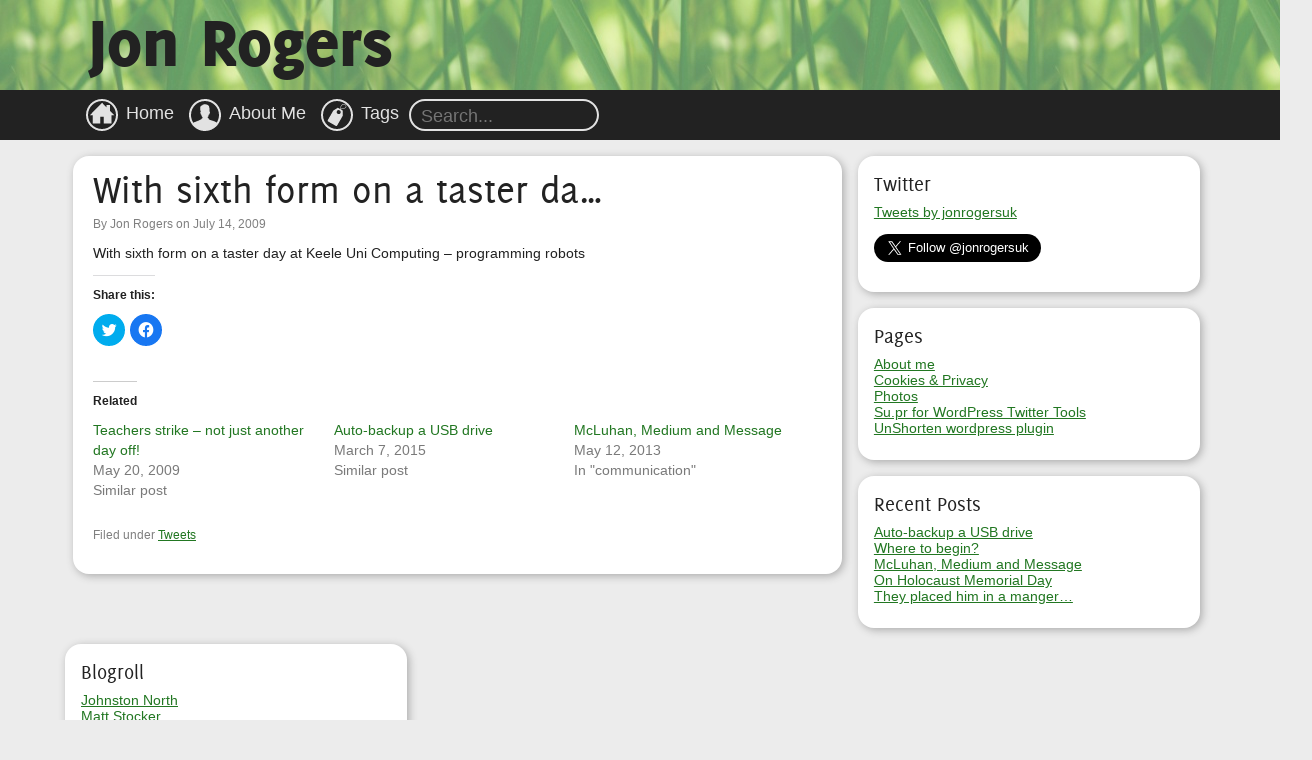

--- FILE ---
content_type: text/html; charset=UTF-8
request_url: http://www.jonrogers.co.uk/2009/07/with-sixth-form-on-a-taster-da/
body_size: 7684
content:
 
<!DOCTYPE html PUBLIC "-//W3C//DTD XHTML 1.0 Transitional//EN" "http://www.w3.org/TR/xhtml1/DTD/xhtml1-transitional.dtd"><html
xmlns="http://www.w3.org/1999/xhtml"><head> <script type='text/javascript' src='http://www.jonrogers.co.uk/wp-content/plugins/wp-minify/min/?f=wp-includes/js/jquery/jquery.min.js,wp-includes/js/jquery/jquery-migrate.min.js,wp-content/plugins/footnotes-for-wordpress/footnote-voodoo.js,wp-content/plugins/jetpack/_inc/build/related-posts/related-posts.min.js,wp-content/plugins/fd-footnotes/fdfootnotes.js,wp-content/plugins/wp-google-analytics/wp-google-analytics.js,wp-content/plugins/jetpack/modules/contact-form/js/form-styles.js,wp-content/plugins/jetpack/_inc/build/photon/photon.min.js,wp-content/plugins/disqus-comment-system/public/js/comment_count.js,wp-content/plugins/disqus-comment-system/public/js/comment_embed.js,wp-content/plugins/jetpack/_inc/build/sharedaddy/sharing.min.js&amp;m=1728921654'></script> <meta
http-equiv="Content-Type" content="text/html; charset=UTF-8" /><title>Jon Rogers  &raquo; With sixth form on a taster da&#8230;</title><link
rel="stylesheet" href="http://www.jonrogers.co.uk/wp-content/themes/GreenGreenGrass/style.css" type="text/css"><link
rel="stylesheet" href="http://www.jonrogers.co.uk/wp-content/themes/GreenGreenGrass/font/stylesheet.css" type="text/css" charset="utf-8"><link
rel="alternate" type="application/rss+xml" title="RSS 2.0" href="http://www.jonrogers.co.uk/feed/" /><link
rel="alternate" type="text/xml" title="RSS .92" href="http://www.jonrogers.co.uk/feed/rss/" /><link
rel='archives' title='March 2015' href='http://www.jonrogers.co.uk/2015/03/' /><link
rel='archives' title='May 2013' href='http://www.jonrogers.co.uk/2013/05/' /><link
rel='archives' title='January 2013' href='http://www.jonrogers.co.uk/2013/01/' /><link
rel='archives' title='December 2012' href='http://www.jonrogers.co.uk/2012/12/' /><link
rel='archives' title='November 2012' href='http://www.jonrogers.co.uk/2012/11/' /><link
rel='archives' title='October 2012' href='http://www.jonrogers.co.uk/2012/10/' /><link
rel='archives' title='September 2012' href='http://www.jonrogers.co.uk/2012/09/' /><link
rel='archives' title='July 2012' href='http://www.jonrogers.co.uk/2012/07/' /><link
rel='archives' title='June 2012' href='http://www.jonrogers.co.uk/2012/06/' /><link
rel='archives' title='May 2012' href='http://www.jonrogers.co.uk/2012/05/' /><link
rel='archives' title='April 2012' href='http://www.jonrogers.co.uk/2012/04/' /><link
rel='archives' title='March 2012' href='http://www.jonrogers.co.uk/2012/03/' /><link
rel='archives' title='February 2012' href='http://www.jonrogers.co.uk/2012/02/' /><link
rel='archives' title='January 2012' href='http://www.jonrogers.co.uk/2012/01/' /><link
rel='archives' title='December 2011' href='http://www.jonrogers.co.uk/2011/12/' /><link
rel='archives' title='November 2011' href='http://www.jonrogers.co.uk/2011/11/' /><link
rel='archives' title='October 2011' href='http://www.jonrogers.co.uk/2011/10/' /><link
rel='archives' title='September 2011' href='http://www.jonrogers.co.uk/2011/09/' /><link
rel='archives' title='August 2011' href='http://www.jonrogers.co.uk/2011/08/' /><link
rel='archives' title='July 2011' href='http://www.jonrogers.co.uk/2011/07/' /><link
rel='archives' title='June 2011' href='http://www.jonrogers.co.uk/2011/06/' /><link
rel='archives' title='May 2011' href='http://www.jonrogers.co.uk/2011/05/' /><link
rel='archives' title='April 2011' href='http://www.jonrogers.co.uk/2011/04/' /><link
rel='archives' title='March 2011' href='http://www.jonrogers.co.uk/2011/03/' /><link
rel='archives' title='February 2011' href='http://www.jonrogers.co.uk/2011/02/' /><link
rel='archives' title='January 2011' href='http://www.jonrogers.co.uk/2011/01/' /><link
rel='archives' title='December 2010' href='http://www.jonrogers.co.uk/2010/12/' /><link
rel='archives' title='November 2010' href='http://www.jonrogers.co.uk/2010/11/' /><link
rel='archives' title='October 2010' href='http://www.jonrogers.co.uk/2010/10/' /><link
rel='archives' title='September 2010' href='http://www.jonrogers.co.uk/2010/09/' /><link
rel='archives' title='August 2010' href='http://www.jonrogers.co.uk/2010/08/' /><link
rel='archives' title='July 2010' href='http://www.jonrogers.co.uk/2010/07/' /><link
rel='archives' title='June 2010' href='http://www.jonrogers.co.uk/2010/06/' /><link
rel='archives' title='May 2010' href='http://www.jonrogers.co.uk/2010/05/' /><link
rel='archives' title='April 2010' href='http://www.jonrogers.co.uk/2010/04/' /><link
rel='archives' title='March 2010' href='http://www.jonrogers.co.uk/2010/03/' /><link
rel='archives' title='February 2010' href='http://www.jonrogers.co.uk/2010/02/' /><link
rel='archives' title='January 2010' href='http://www.jonrogers.co.uk/2010/01/' /><link
rel='archives' title='December 2009' href='http://www.jonrogers.co.uk/2009/12/' /><link
rel='archives' title='November 2009' href='http://www.jonrogers.co.uk/2009/11/' /><link
rel='archives' title='October 2009' href='http://www.jonrogers.co.uk/2009/10/' /><link
rel='archives' title='September 2009' href='http://www.jonrogers.co.uk/2009/09/' /><link
rel='archives' title='August 2009' href='http://www.jonrogers.co.uk/2009/08/' /><link
rel='archives' title='July 2009' href='http://www.jonrogers.co.uk/2009/07/' /><link
rel='archives' title='June 2009' href='http://www.jonrogers.co.uk/2009/06/' /><link
rel='archives' title='May 2009' href='http://www.jonrogers.co.uk/2009/05/' /><link
rel='archives' title='April 2009' href='http://www.jonrogers.co.uk/2009/04/' /><link
rel='archives' title='March 2009' href='http://www.jonrogers.co.uk/2009/03/' /><meta
name='robots' content='max-image-preview:large' /><link
rel='dns-prefetch' href='//secure.gravatar.com' /><link
rel='dns-prefetch' href='//v0.wordpress.com' /><link
rel='dns-prefetch' href='//i0.wp.com' /><link
rel="alternate" type="application/rss+xml" title="Jon Rogers &raquo; With sixth form on a taster da&#8230; Comments Feed" href="http://www.jonrogers.co.uk/2009/07/with-sixth-form-on-a-taster-da/feed/" /><link
rel="alternate" title="oEmbed (JSON)" type="application/json+oembed" href="http://www.jonrogers.co.uk/wp-json/oembed/1.0/embed?url=http%3A%2F%2Fwww.jonrogers.co.uk%2F2009%2F07%2Fwith-sixth-form-on-a-taster-da%2F" /><link
rel="alternate" title="oEmbed (XML)" type="text/xml+oembed" href="http://www.jonrogers.co.uk/wp-json/oembed/1.0/embed?url=http%3A%2F%2Fwww.jonrogers.co.uk%2F2009%2F07%2Fwith-sixth-form-on-a-taster-da%2F&#038;format=xml" /><style id='wp-img-auto-sizes-contain-inline-css' type='text/css'>img:is([sizes=auto i],[sizes^="auto," i]){contain-intrinsic-size:3000px 1500px}
/*# sourceURL=wp-img-auto-sizes-contain-inline-css */</style><link
rel='stylesheet' id='footnote-voodoo-css' href='http://www.jonrogers.co.uk/wp-content/plugins/footnotes-for-wordpress/footnote-voodoo.css?ver=2016.1230' type='text/css' media='all' /><style id='wp-emoji-styles-inline-css' type='text/css'>img.wp-smiley, img.emoji {
		display: inline !important;
		border: none !important;
		box-shadow: none !important;
		height: 1em !important;
		width: 1em !important;
		margin: 0 0.07em !important;
		vertical-align: -0.1em !important;
		background: none !important;
		padding: 0 !important;
	}
/*# sourceURL=wp-emoji-styles-inline-css */</style><link
rel='stylesheet' id='wp-block-library-css' href='http://www.jonrogers.co.uk/wp-includes/css/dist/block-library/style.min.css?ver=6.9' type='text/css' media='all' /><style id='wp-block-library-inline-css' type='text/css'>.has-text-align-justify{text-align:justify;}
/*# sourceURL=wp-block-library-inline-css */</style><style id='classic-theme-styles-inline-css' type='text/css'>/*! This file is auto-generated */
.wp-block-button__link{color:#fff;background-color:#32373c;border-radius:9999px;box-shadow:none;text-decoration:none;padding:calc(.667em + 2px) calc(1.333em + 2px);font-size:1.125em}.wp-block-file__button{background:#32373c;color:#fff;text-decoration:none}
/*# sourceURL=/wp-includes/css/classic-themes.min.css */</style><link
rel='stylesheet' id='social-logos-css' href='http://www.jonrogers.co.uk/wp-content/plugins/jetpack/_inc/social-logos/social-logos.min.css?ver=11.8.6' type='text/css' media='all' /><link
rel='stylesheet' id='jetpack_css-css' href='http://www.jonrogers.co.uk/wp-content/plugins/jetpack/css/jetpack.css?ver=11.8.6' type='text/css' media='all' /> <script type="text/javascript" id="jetpack_related-posts-js-extra">/*  */
var related_posts_js_options = {"post_heading":"h4"};
//# sourceURL=jetpack_related-posts-js-extra
/*  */</script> <link
rel="https://api.w.org/" href="http://www.jonrogers.co.uk/wp-json/" /><link
rel="alternate" title="JSON" type="application/json" href="http://www.jonrogers.co.uk/wp-json/wp/v2/posts/107" /><link
rel="EditURI" type="application/rsd+xml" title="RSD" href="http://www.jonrogers.co.uk/xmlrpc.php?rsd" /><meta
name="generator" content="WordPress 6.9" /><link
rel="canonical" href="http://www.jonrogers.co.uk/2009/07/with-sixth-form-on-a-taster-da/" /><link
rel='shortlink' href='https://wp.me/p5H5sW-1J' /><style type="text/css">.footnote-indicator:before {
		content: url(http://www.jonrogers.co.uk/wp-content/plugins/footnotes-for-wordpress/footnoted.png);
		width: 10px;
		height: 10px;
	}
	ol.footnotes li {
		background: #eeeeee url(http://www.jonrogers.co.uk/wp-content/plugins/footnotes-for-wordpress/note.png) 0px 0px repeat-x;
	}</style> <script type="text/javascript">// Globals
	var tipUpUrl = 'url(http://www.jonrogers.co.uk/wp-content/plugins/footnotes-for-wordpress/tip.png)';
	var tipDownUrl = 'url(http://www.jonrogers.co.uk/wp-content/plugins/footnotes-for-wordpress/tip-down.png)';</script> <script>!function(d,s,id){var js,fjs=d.getElementsByTagName(s)[0];if(!d.getElementById(id)){js=d.createElement(s);js.id=id;js.src="//platform.twitter.com/widgets.js";fjs.parentNode.insertBefore(js,fjs);}}(document,"script","twitter-wjs");twitterWidgets.onload = _ga.trackTwitter;</script> <style>img#wpstats{display:none}</style><link
type="text/css" rel="stylesheet" href="http://www.jonrogers.co.uk/wp-content/plugins/about-me/stylesheet.css" /><meta
property="og:type" content="article" /><meta
property="og:title" content="With sixth form on a taster da&#8230;" /><meta
property="og:url" content="http://www.jonrogers.co.uk/2009/07/with-sixth-form-on-a-taster-da/" /><meta
property="og:description" content="With sixth form on a taster day at Keele Uni Computing &#8211; programming robots" /><meta
property="article:published_time" content="2009-07-14T10:08:40+00:00" /><meta
property="article:modified_time" content="2009-07-14T10:08:40+00:00" /><meta
property="og:site_name" content="Jon Rogers" /><meta
property="og:image" content="https://s0.wp.com/i/blank.jpg" /><meta
property="og:image:alt" content="" /><meta
property="og:locale" content="en_US" /><meta
name="twitter:text:title" content="With sixth form on a taster da&#8230;" /><meta
name="twitter:card" content="summary" /><meta
name="viewport" content="width=device-width, initial-scale=1.0"> <!--[if lt IE 9]> <script src="http://css3-mediaqueries-js.googlecode.com/svn/trunk/css3-mediaqueries.js"></script> <![endif]--></head><body><div
id="header"><span><h1><a
href="http://www.jonrogers.co.uk">Jon Rogers</a></h1><div
id="menu"> <a
href="http://www.jonrogers.co.uk" class="icon home">Home</a> <a
href="http://www.jonrogers.co.uk/about" class="icon about">About Me</a> <a
href="#3" class="icon tags">Tags</a><form
method="get" action="http://www.jonrogers.co.uk"> <input
type="text" placeholder="Search..." name="s" id="s"></form></div> </span></div><div
class="wrapper"><div
class="content-wrapper"><div
class="content"><div
class="post-wrapper"><h2 class="post-title"><a
href="http://www.jonrogers.co.uk/2009/07/with-sixth-form-on-a-taster-da/" rel="bookmark" title="Permanent link to With sixth form on a taster da&#8230;">With sixth form on a taster da&#8230;</a></h2><p
class="post-meta">By Jon Rogers on July 14, 2009</p><div
class="post-text"><p>With sixth form on a taster day at Keele Uni Computing &#8211; programming robots</p><div
class="sharedaddy sd-sharing-enabled"><div
class="robots-nocontent sd-block sd-social sd-social-icon sd-sharing"><h3 class="sd-title">Share this:</h3><div
class="sd-content"><ul><li
class="share-twitter"><a
rel="nofollow noopener noreferrer" data-shared="sharing-twitter-107" class="share-twitter sd-button share-icon no-text" href="http://www.jonrogers.co.uk/2009/07/with-sixth-form-on-a-taster-da/?share=twitter" target="_blank" title="Click to share on Twitter" ><span></span><span
class="sharing-screen-reader-text">Click to share on Twitter (Opens in new window)</span></a></li><li
class="share-facebook"><a
rel="nofollow noopener noreferrer" data-shared="sharing-facebook-107" class="share-facebook sd-button share-icon no-text" href="http://www.jonrogers.co.uk/2009/07/with-sixth-form-on-a-taster-da/?share=facebook" target="_blank" title="Click to share on Facebook" ><span></span><span
class="sharing-screen-reader-text">Click to share on Facebook (Opens in new window)</span></a></li><li
class="share-end"></li></ul></div></div></div><div
id='jp-relatedposts' class='jp-relatedposts' ><h3 class="jp-relatedposts-headline"><em>Related</em></h3></div></div><p
class="post-meta">Filed under <a
href="http://www.jonrogers.co.uk/category/tweets/" rel="category tag">Tweets</a></p><p
class="post-meta"></p><div
id="disqus_thread"></div></div></div></div><div
id="sidebar-1" class="sidebar"><div
class="widget"><h2>Twitter</h2><div
class="textwidget"><div
class="twitter-feed"><a
class="twitter-timeline" href="https://twitter.com/jonrogersuk" data-widget-id="561987074442940416">Tweets by jonrogersuk</a><p><a
href="https://twitter.com/jonrogersuk" class="twitter-follow-button" data-show-count="false" data-size="large">Follow @jonrogersuk</a></p></div></div></div><div
class="widget"><h2>Pages</h2><ul><li
class="page_item page-item-2"><a
href="http://www.jonrogers.co.uk/about/">About me</a></li><li
class="page_item page-item-1188"><a
href="http://www.jonrogers.co.uk/cookies-privacy/">Cookies &#038; Privacy</a></li><li
class="page_item page-item-530"><a
href="http://www.jonrogers.co.uk/photos/">Photos</a></li><li
class="page_item page-item-95"><a
href="http://www.jonrogers.co.uk/su-pr-for-wordpress-twitter-tools/">Su.pr for WordPress Twitter Tools</a></li><li
class="page_item page-item-236"><a
href="http://www.jonrogers.co.uk/unshorten-wordpress-plugin/">UnShorten wordpress plugin</a></li></ul></div><div
class="widget"><h2>Recent Posts</h2><ul><li> <a
href="http://www.jonrogers.co.uk/2015/03/auto-backup-a-usb-drive/">Auto-backup a USB drive</a></li><li> <a
href="http://www.jonrogers.co.uk/2013/05/where-to-begin/">Where to begin?</a></li><li> <a
href="http://www.jonrogers.co.uk/2013/05/mcluhan-medium-and-message/">McLuhan, Medium and Message</a></li><li> <a
href="http://www.jonrogers.co.uk/2013/01/on-holocaust-memorial-day/">On Holocaust Memorial Day</a></li><li> <a
href="http://www.jonrogers.co.uk/2012/12/they-placed-him-in-a-manger/">They placed him in a manger&#8230;</a></li></ul></div></div><div
id="sidebar-2" class="sidebar"><div
class="widget"><h2>Blogroll</h2><ul
class='xoxo blogroll'><li><a
href="http://www.johnstonnorth.com/blog" rel="friend met" title="Blog of a friend who makes superb websites">Johnston North</a></li><li><a
href="http://www.mattstocker.com/" rel="friend met" title="Blog and business site of a good friend">Matt Stocker</a></li><li><a
href="http://www.flickr.com/photos/hounddog32/" rel="me" title="My photostream on Flickr">My Flickr Photos</a></li><li><a
href="http://www.twitter.com/jonrogersuk" rel="me" title="Follow me on Twitter">My Twitter feed</a></li></ul></div><div
class="widget"><h2>Tags</h2><div
class="tagcloud"><a
href="http://www.jonrogers.co.uk/tag/anarchy/" class="tag-cloud-link tag-link-174 tag-link-position-1" style="font-size: 9.3023255813953pt;" aria-label="anarchy (3 items)">anarchy</a> <a
href="http://www.jonrogers.co.uk/tag/android/" class="tag-cloud-link tag-link-71 tag-link-position-2" style="font-size: 9.3023255813953pt;" aria-label="android (3 items)">android</a> <a
href="http://www.jonrogers.co.uk/tag/apologetics/" class="tag-cloud-link tag-link-130 tag-link-position-3" style="font-size: 8pt;" aria-label="apologetics (2 items)">apologetics</a> <a
href="http://www.jonrogers.co.uk/tag/bible/" class="tag-cloud-link tag-link-55 tag-link-position-4" style="font-size: 9.3023255813953pt;" aria-label="bible (3 items)">bible</a> <a
href="http://www.jonrogers.co.uk/tag/christmas/" class="tag-cloud-link tag-link-99 tag-link-position-5" style="font-size: 10.387596899225pt;" aria-label="christmas (4 items)">christmas</a> <a
href="http://www.jonrogers.co.uk/tag/church/" class="tag-cloud-link tag-link-66 tag-link-position-6" style="font-size: 14.511627906977pt;" aria-label="church (11 items)">church</a> <a
href="http://www.jonrogers.co.uk/tag/computers/" class="tag-cloud-link tag-link-25 tag-link-position-7" style="font-size: 12.015503875969pt;" aria-label="computers (6 items)">computers</a> <a
href="http://www.jonrogers.co.uk/tag/creation/" class="tag-cloud-link tag-link-50 tag-link-position-8" style="font-size: 9.3023255813953pt;" aria-label="creation (3 items)">creation</a> <a
href="http://www.jonrogers.co.uk/tag/drama/" class="tag-cloud-link tag-link-138 tag-link-position-9" style="font-size: 8pt;" aria-label="drama (2 items)">drama</a> <a
href="http://www.jonrogers.co.uk/tag/essays/" class="tag-cloud-link tag-link-126 tag-link-position-10" style="font-size: 13.100775193798pt;" aria-label="essays (8 items)">essays</a> <a
href="http://www.jonrogers.co.uk/tag/food-2/" class="tag-cloud-link tag-link-100 tag-link-position-11" style="font-size: 9.3023255813953pt;" aria-label="food (3 items)">food</a> <a
href="http://www.jonrogers.co.uk/tag/galaxy-s-2/" class="tag-cloud-link tag-link-72 tag-link-position-12" style="font-size: 8pt;" aria-label="Galaxy S 2 (2 items)">Galaxy S 2</a> <a
href="http://www.jonrogers.co.uk/tag/galaxy-s-ii/" class="tag-cloud-link tag-link-73 tag-link-position-13" style="font-size: 8pt;" aria-label="Galaxy S II (2 items)">Galaxy S II</a> <a
href="http://www.jonrogers.co.uk/tag/geek/" class="tag-cloud-link tag-link-179 tag-link-position-14" style="font-size: 11.255813953488pt;" aria-label="geek (5 items)">geek</a> <a
href="http://www.jonrogers.co.uk/tag/gospel/" class="tag-cloud-link tag-link-68 tag-link-position-15" style="font-size: 12.558139534884pt;" aria-label="gospel (7 items)">gospel</a> <a
href="http://www.jonrogers.co.uk/tag/housegroups/" class="tag-cloud-link tag-link-89 tag-link-position-16" style="font-size: 9.3023255813953pt;" aria-label="housegroups (3 items)">housegroups</a> <a
href="http://www.jonrogers.co.uk/tag/how-to/" class="tag-cloud-link tag-link-23 tag-link-position-17" style="font-size: 12.558139534884pt;" aria-label="how-to (7 items)">how-to</a> <a
href="http://www.jonrogers.co.uk/tag/improvisation/" class="tag-cloud-link tag-link-139 tag-link-position-18" style="font-size: 8pt;" aria-label="improvisation (2 items)">improvisation</a> <a
href="http://www.jonrogers.co.uk/tag/linux/" class="tag-cloud-link tag-link-35 tag-link-position-19" style="font-size: 12.558139534884pt;" aria-label="Linux (7 items)">Linux</a> <a
href="http://www.jonrogers.co.uk/tag/love/" class="tag-cloud-link tag-link-26 tag-link-position-20" style="font-size: 9.3023255813953pt;" aria-label="love (3 items)">love</a> <a
href="http://www.jonrogers.co.uk/tag/love-wins/" class="tag-cloud-link tag-link-84 tag-link-position-21" style="font-size: 8pt;" aria-label="love wins (2 items)">love wins</a> <a
href="http://www.jonrogers.co.uk/tag/lst/" class="tag-cloud-link tag-link-13 tag-link-position-22" style="font-size: 19.937984496124pt;" aria-label="lst (37 items)">lst</a> <a
href="http://www.jonrogers.co.uk/tag/metanarratives/" class="tag-cloud-link tag-link-69 tag-link-position-23" style="font-size: 10.387596899225pt;" aria-label="metanarratives (4 items)">metanarratives</a> <a
href="http://www.jonrogers.co.uk/tag/non-hierarchy/" class="tag-cloud-link tag-link-177 tag-link-position-24" style="font-size: 9.3023255813953pt;" aria-label="non-hierarchy (3 items)">non-hierarchy</a> <a
href="http://www.jonrogers.co.uk/tag/occupy/" class="tag-cloud-link tag-link-115 tag-link-position-25" style="font-size: 10.387596899225pt;" aria-label="occupy (4 items)">occupy</a> <a
href="http://www.jonrogers.co.uk/tag/opinion/" class="tag-cloud-link tag-link-98 tag-link-position-26" style="font-size: 10.387596899225pt;" aria-label="opinion (4 items)">opinion</a> <a
href="http://www.jonrogers.co.uk/tag/parable/" class="tag-cloud-link tag-link-36 tag-link-position-27" style="font-size: 9.3023255813953pt;" aria-label="parable (3 items)">parable</a> <a
href="http://www.jonrogers.co.uk/tag/paul/" class="tag-cloud-link tag-link-148 tag-link-position-28" style="font-size: 8pt;" aria-label="Paul (2 items)">Paul</a> <a
href="http://www.jonrogers.co.uk/tag/personal/" class="tag-cloud-link tag-link-118 tag-link-position-29" style="font-size: 8pt;" aria-label="personal (2 items)">personal</a> <a
href="http://www.jonrogers.co.uk/tag/philosophy/" class="tag-cloud-link tag-link-70 tag-link-position-30" style="font-size: 12.015503875969pt;" aria-label="philosophy (6 items)">philosophy</a> <a
href="http://www.jonrogers.co.uk/tag/postmodern/" class="tag-cloud-link tag-link-44 tag-link-position-31" style="font-size: 14.837209302326pt;" aria-label="postmodern (12 items)">postmodern</a> <a
href="http://www.jonrogers.co.uk/tag/preaching/" class="tag-cloud-link tag-link-90 tag-link-position-32" style="font-size: 9.3023255813953pt;" aria-label="preaching (3 items)">preaching</a> <a
href="http://www.jonrogers.co.uk/tag/raspberry-pi/" class="tag-cloud-link tag-link-183 tag-link-position-33" style="font-size: 8pt;" aria-label="raspberry pi (2 items)">raspberry pi</a> <a
href="http://www.jonrogers.co.uk/tag/recipe/" class="tag-cloud-link tag-link-101 tag-link-position-34" style="font-size: 9.3023255813953pt;" aria-label="recipe (3 items)">recipe</a> <a
href="http://www.jonrogers.co.uk/tag/resurrection/" class="tag-cloud-link tag-link-43 tag-link-position-35" style="font-size: 10.387596899225pt;" aria-label="resurrection (4 items)">resurrection</a> <a
href="http://www.jonrogers.co.uk/tag/rob-bell/" class="tag-cloud-link tag-link-11 tag-link-position-36" style="font-size: 10.387596899225pt;" aria-label="rob bell (4 items)">rob bell</a> <a
href="http://www.jonrogers.co.uk/tag/suffering/" class="tag-cloud-link tag-link-155 tag-link-position-37" style="font-size: 10.387596899225pt;" aria-label="suffering (4 items)">suffering</a> <a
href="http://www.jonrogers.co.uk/tag/tech/" class="tag-cloud-link tag-link-164 tag-link-position-38" style="font-size: 12.558139534884pt;" aria-label="tech (7 items)">tech</a> <a
href="http://www.jonrogers.co.uk/tag/theology/" class="tag-cloud-link tag-link-10 tag-link-position-39" style="font-size: 22pt;" aria-label="theology (58 items)">theology</a> <a
href="http://www.jonrogers.co.uk/tag/tip/" class="tag-cloud-link tag-link-22 tag-link-position-40" style="font-size: 13.643410852713pt;" aria-label="tip (9 items)">tip</a> <a
href="http://www.jonrogers.co.uk/tag/ubuntu/" class="tag-cloud-link tag-link-34 tag-link-position-41" style="font-size: 12.558139534884pt;" aria-label="Ubuntu (7 items)">Ubuntu</a> <a
href="http://www.jonrogers.co.uk/tag/valve/" class="tag-cloud-link tag-link-175 tag-link-position-42" style="font-size: 9.3023255813953pt;" aria-label="Valve (3 items)">Valve</a> <a
href="http://www.jonrogers.co.uk/tag/violence/" class="tag-cloud-link tag-link-48 tag-link-position-43" style="font-size: 9.3023255813953pt;" aria-label="violence (3 items)">violence</a> <a
href="http://www.jonrogers.co.uk/tag/wisdom/" class="tag-cloud-link tag-link-128 tag-link-position-44" style="font-size: 10.387596899225pt;" aria-label="wisdom (4 items)">wisdom</a> <a
href="http://www.jonrogers.co.uk/tag/worship/" class="tag-cloud-link tag-link-163 tag-link-position-45" style="font-size: 8pt;" aria-label="worship (2 items)">worship</a></div></div></div> <script type='text/javascript'>var _gaq = _gaq || [];
	_gaq.push(['_setAccount', 'UA-8641939-1']);
_gaq.push(['_trackPageview']);
	(function() {
		var ga = document.createElement('script'); ga.type = 'text/javascript'; ga.async = true;
		ga.src = ('https:' == document.location.protocol ? 'https://ssl' : 'http://www') + '.google-analytics.com/ga.js';
		var s = document.getElementsByTagName('script')[0]; s.parentNode.insertBefore(ga, s);
	})();</script> </div><div
id="footer"><div
id="footer-wrapper"><div
class="footer-content"><h2>About the site</h2><div
class="textwidget"><a
href="http://jonrogers.co.uk/">JonRogers.co.uk</a> is built on <a
href="http://wordpress.org/" ">Wordpress</a> and is titled in the rather snazzy <a
href="http://www.josbuivenga.demon.nl/delicious.html" id="delicious">Delicious</a> font.</div></div></div></div> <script type="speculationrules">{"prefetch":[{"source":"document","where":{"and":[{"href_matches":"/*"},{"not":{"href_matches":["/wp-*.php","/wp-admin/*","/wp-content/uploads/*","/wp-content/*","/wp-content/plugins/*","/wp-content/themes/GreenGreenGrass/*","/*\\?(.+)"]}},{"not":{"selector_matches":"a[rel~=\"nofollow\"]"}},{"not":{"selector_matches":".no-prefetch, .no-prefetch a"}}]},"eagerness":"conservative"}]}</script> <script type="text/javascript">window.WPCOM_sharing_counts = {"http:\/\/www.jonrogers.co.uk\/2009\/07\/with-sixth-form-on-a-taster-da\/":107};</script> <script type="text/javascript" id="disqus_count-js-extra">/*  */
var countVars = {"disqusShortname":"jonrogersuk"};
//# sourceURL=disqus_count-js-extra
/*  */</script> <script type="text/javascript" id="disqus_embed-js-extra">/*  */
var embedVars = {"disqusConfig":{"integration":"wordpress 3.0.22"},"disqusIdentifier":"107 http://www.jonrogers.co.uk/2009/07/with-sixth-form-on-a-taster-da/","disqusShortname":"jonrogersuk","disqusTitle":"With sixth form on a taster da\u2026","disqusUrl":"http://www.jonrogers.co.uk/2009/07/with-sixth-form-on-a-taster-da/","postId":"107"};
//# sourceURL=disqus_embed-js-extra
/*  */</script> <script type="text/javascript" id="sharing-js-js-extra">/*  */
var sharing_js_options = {"lang":"en","counts":"1","is_stats_active":"1"};
//# sourceURL=sharing-js-js-extra
/*  */</script> <script type="text/javascript" id="sharing-js-js-after">/*<![CDATA[*//*  */
var windowOpen;
			( function () {
				function matches( el, sel ) {
					return !! (
						el.matches && el.matches( sel ) ||
						el.msMatchesSelector && el.msMatchesSelector( sel )
					);
				}
				document.body.addEventListener( 'click', function ( event ) {
					if ( ! event.target ) {
						return;
					}
					var el;
					if ( matches( event.target, 'a.share-twitter' ) ) {
						el = event.target;
					} else if ( event.target.parentNode && matches( event.target.parentNode, 'a.share-twitter' ) ) {
						el = event.target.parentNode;
					}
					if ( el ) {
						event.preventDefault();
						// If there's another sharing window open, close it.
						if ( typeof windowOpen !== 'undefined' ) {
							windowOpen.close();
						}
						windowOpen = window.open( el.getAttribute( 'href' ), 'wpcomtwitter', 'menubar=1,resizable=1,width=600,height=350' );
						return false;
					}
				} );
			} )();
var windowOpen;
			( function () {
				function matches( el, sel ) {
					return !! (
						el.matches && el.matches( sel ) ||
						el.msMatchesSelector && el.msMatchesSelector( sel )
					);
				}
				document.body.addEventListener( 'click', function ( event ) {
					if ( ! event.target ) {
						return;
					}
					var el;
					if ( matches( event.target, 'a.share-facebook' ) ) {
						el = event.target;
					} else if ( event.target.parentNode && matches( event.target.parentNode, 'a.share-facebook' ) ) {
						el = event.target.parentNode;
					}
					if ( el ) {
						event.preventDefault();
						// If there's another sharing window open, close it.
						if ( typeof windowOpen !== 'undefined' ) {
							windowOpen.close();
						}
						windowOpen = window.open( el.getAttribute( 'href' ), 'wpcomfacebook', 'menubar=1,resizable=1,width=600,height=400' );
						return false;
					}
				} );
			} )();
//# sourceURL=sharing-js-js-after
/*  *//*]]>*/</script> <script id="wp-emoji-settings" type="application/json">{"baseUrl":"https://s.w.org/images/core/emoji/17.0.2/72x72/","ext":".png","svgUrl":"https://s.w.org/images/core/emoji/17.0.2/svg/","svgExt":".svg","source":{"concatemoji":"http://www.jonrogers.co.uk/wp-includes/js/wp-emoji-release.min.js?ver=6.9"}}</script> <script type="module">/*<![CDATA[*//*  */
/*! This file is auto-generated */
const a=JSON.parse(document.getElementById("wp-emoji-settings").textContent),o=(window._wpemojiSettings=a,"wpEmojiSettingsSupports"),s=["flag","emoji"];function i(e){try{var t={supportTests:e,timestamp:(new Date).valueOf()};sessionStorage.setItem(o,JSON.stringify(t))}catch(e){}}function c(e,t,n){e.clearRect(0,0,e.canvas.width,e.canvas.height),e.fillText(t,0,0);t=new Uint32Array(e.getImageData(0,0,e.canvas.width,e.canvas.height).data);e.clearRect(0,0,e.canvas.width,e.canvas.height),e.fillText(n,0,0);const a=new Uint32Array(e.getImageData(0,0,e.canvas.width,e.canvas.height).data);return t.every((e,t)=>e===a[t])}function p(e,t){e.clearRect(0,0,e.canvas.width,e.canvas.height),e.fillText(t,0,0);var n=e.getImageData(16,16,1,1);for(let e=0;e<n.data.length;e++)if(0!==n.data[e])return!1;return!0}function u(e,t,n,a){switch(t){case"flag":return n(e,"\ud83c\udff3\ufe0f\u200d\u26a7\ufe0f","\ud83c\udff3\ufe0f\u200b\u26a7\ufe0f")?!1:!n(e,"\ud83c\udde8\ud83c\uddf6","\ud83c\udde8\u200b\ud83c\uddf6")&&!n(e,"\ud83c\udff4\udb40\udc67\udb40\udc62\udb40\udc65\udb40\udc6e\udb40\udc67\udb40\udc7f","\ud83c\udff4\u200b\udb40\udc67\u200b\udb40\udc62\u200b\udb40\udc65\u200b\udb40\udc6e\u200b\udb40\udc67\u200b\udb40\udc7f");case"emoji":return!a(e,"\ud83e\u1fac8")}return!1}function f(e,t,n,a){let r;const o=(r="undefined"!=typeof WorkerGlobalScope&&self instanceof WorkerGlobalScope?new OffscreenCanvas(300,150):document.createElement("canvas")).getContext("2d",{willReadFrequently:!0}),s=(o.textBaseline="top",o.font="600 32px Arial",{});return e.forEach(e=>{s[e]=t(o,e,n,a)}),s}function r(e){var t=document.createElement("script");t.src=e,t.defer=!0,document.head.appendChild(t)}a.supports={everything:!0,everythingExceptFlag:!0},new Promise(t=>{let n=function(){try{var e=JSON.parse(sessionStorage.getItem(o));if("object"==typeof e&&"number"==typeof e.timestamp&&(new Date).valueOf()<e.timestamp+604800&&"object"==typeof e.supportTests)return e.supportTests}catch(e){}return null}();if(!n){if("undefined"!=typeof Worker&&"undefined"!=typeof OffscreenCanvas&&"undefined"!=typeof URL&&URL.createObjectURL&&"undefined"!=typeof Blob)try{var e="postMessage("+f.toString()+"("+[JSON.stringify(s),u.toString(),c.toString(),p.toString()].join(",")+"));",a=new Blob([e],{type:"text/javascript"});const r=new Worker(URL.createObjectURL(a),{name:"wpTestEmojiSupports"});return void(r.onmessage=e=>{i(n=e.data),r.terminate(),t(n)})}catch(e){}i(n=f(s,u,c,p))}t(n)}).then(e=>{for(const n in e)a.supports[n]=e[n],a.supports.everything=a.supports.everything&&a.supports[n],"flag"!==n&&(a.supports.everythingExceptFlag=a.supports.everythingExceptFlag&&a.supports[n]);var t;a.supports.everythingExceptFlag=a.supports.everythingExceptFlag&&!a.supports.flag,a.supports.everything||((t=a.source||{}).concatemoji?r(t.concatemoji):t.wpemoji&&t.twemoji&&(r(t.twemoji),r(t.wpemoji)))});
//# sourceURL=http://www.jonrogers.co.uk/wp-includes/js/wp-emoji-loader.min.js
/*  *//*]]>*/</script> <script src='https://stats.wp.com/e-202604.js' defer></script> <script>_stq = window._stq || [];
		_stq.push([ 'view', {v:'ext',blog:'84150798',post:'107',tz:'1',srv:'www.jonrogers.co.uk',j:'1:11.8.6'} ]);
		_stq.push([ 'clickTrackerInit', '84150798', '107' ]);</script> </body></html>

--- FILE ---
content_type: text/css
request_url: http://www.jonrogers.co.uk/wp-content/themes/GreenGreenGrass/style.css
body_size: 7204
content:
/* 
Theme Name: Green Green Grass 
Theme URI: http://jonrogers.co.uk
Description: A 'responsive design' theme for WordPress - supports widgets in the sidebar and various post/page formats
 
Author: Jon Rogers
Version: 1.0 
Tags: responsive, simple, green, sidebar
*/ 

body {
  background-color: #ececec;
  padding: 0px;
  margin: 0px;
  color:#222;
  font-family: Verdana, sans-serif;
  overflow-x:hidden;
}
h1 {
  font-family: DeliciousHeavyRegular, Verdana, sans-serif;
  font-weight: normal;
}
h2 {
  font-family: DeliciousRoman, Verdana, sans-serif;
  font-weight: normal;
}
a { 
  color: #227722;
}


#header { 
  background: #222 url(images/back_small.jpg) repeat-x;
  height: 128px;
}
#header h1 {
  line-height: 1.8em;
  font-size: 3.5em;
  text-align: center;
  height:90px;
  margin:0px;
  padding:0px;
}
#header h1 a {
  text-decoration:none;
  color: #222;
}
#menu {
  margin: 0 auto;
  display: block;
  font-size: 0.8333333333333em;
  padding:7px;
  height: auto;
  width: 278px;
}
#menu * {
  vertical-align: top;
}
.icon { 
  display:inline-block; 
  width:1.777777778em; /*32px; */
  height:1.777777778em; /*32px; */
  background: transparent 0 0 no-repeat; 
  text-indent:-9999px; 
  margin:0 5px;
   -webkit-background-size: 1.777777778em, 1.777777778em;
   -o-background-size:  1.777777778em, 1.777777778em;
   -moz-background-size:  1.777777778em, 1.777777778em;
   background-size:  1.777777778em, 1.777777778em;

}
.icon.home { 
  background-image: url('images/home.svg');
}
.icon.about { 
  background-image: url('images/about.svg');
}
.icon.tags { 
  background-image: url('images/tags.svg');
}

#menu form {
  display:inline-block;
  margin:0px;
  margin: 0 5px;
}
#menu input {
  border: none;
  color: #e2e2e2;
  background: transparent no-repeat;
  background-image: url('images/search.svg');
  -webkit-background-size: 10.555555556em 1.777777778em;
  -o-background-size: 10.555555556em 1.777777778em;
  -moz-background-size: 10.555555556em 1.777777778em;
  background-size: 10.555555556em 1.777777778em;
  height:1.777777778em; /*32px; */
  width:10.555555556em; /*190px;*/
  padding-left: 12px;
  display:block;
  font-size:inherit;
}
#menu input:focus {
  outline: none;
}

.content {
  max-width:50em;
}
.content, .sidebar div.widget {
  margin:8px;
  border-radius:16px;
  box-shadow: 2px 2px 8px #ABABAB;
  background: white;
}
.content .post-wrapper, .sidebar div.widget {
  padding:8px 12px;
}
.content h2 {
  font-size:2.5em;
  margin:0;
  line-height: .9em;
}
.content h2 a {
  color: #222;
  text-decoration:none;
}
.content .post-meta {
  margin:0px;
  color: #808080;
  font-size:0.75em;
  margin-top: 0.75em;
}
.content .post-text, #footer {
font-size:0.875em;
}

.content img.size-medium {
  max-width:50%;
  height:auto;
}
.content .wp-caption img.size-medium {
  max-width:100%;
}
.content .wp-caption {
  max-width: 50%;
}
.post-text img.alignright, .post-text div.alignright {
  float:right;
  margin: 0 0 0 8px;
}
.post-text img.alignleft, .post-text div.alignleft {
  float:left;
  margin: 0 8px 0 0;
}
.post-text img.aligncenter, .post-text div.aligncenter {
  margin: 0 auto; 
  display: block;
}
.post-text div.wp-caption {
  border: 1px solid #808080;
  padding: 8px;
  font-size: 0.857142857em;
}
.post-text div.wp-caption p {
  margin: 0.666666667em 0 0 0;
}
.post-text img {
  max-width:100%;
  height: auto;
}

code { 
  background: #ECECEC;
  display:inline-block;
  overflow:auto;
}
span.youtube iframe {
  max-width:100%;
}
div.prezi-player {
  overflow-x:hidden;
}

div.sidebar {
  padding: 0px;
  font-size: 0.875em;
}
.sidebar h2, #footer h2 { 
  margin:0;
}
.sidebar div.widget {
  margin-top:8px;
}
#sidebar-2 {
  margin-top:0px;
}
.sidebar h2 a {
  text-decoration:none;
  color: #222;
}

.widget ul, .widget>div {
  list-style:none;
  padding:0;
  margin:8px 0;
}

.navigation {
  margin: 8px 8px 0 20px;;
  clear:left;
}  
#disqus_thread {
  margin-top: 16px;
}
#footer .footer-content {
  float:left;
  display:block;
  max-width:45%;
  margin:8px;
}
#footer div.textwidget {
  margin:0;
  font-size: 0.857142857em;
}
#footer {
float:left;
width:100%;

background-image: linear-gradient(top, #ECECEC 31%, #CECECE 66%);
background-image: -o-linear-gradient(top, #ECECEC 31%, #CECECE 66%);
background-image: -moz-linear-gradient(top, #ECECEC 31%, #CECECE 66%);
background-image: -webkit-linear-gradient(top, #ECECEC 31%, #CECECE 66%);
background-image: -ms-linear-gradient(top, #ECECEC 31%, #CECECE 66%);

background-image: -webkit-gradient(
	linear,
	left top,
	left bottom,
	color-stop(0.31, #ECECEC),
	color-stop(0.66, #CECECE)
);
}

/* select tablets and desktop */
@media screen and (min-width: 599px){
#menu {
  height: 1.777777778em; /*32px;*/
  padding: 9px 0;
  width:351px;
}
#header {
  height:140px;
}
#header h1 {
  line-height: 1.2em;
  font-size: 4.5em;
}
.content, .sidebar div.widget  {
  margin:16px;
}
.sidebar div.widget {
  padding:16px;
}
#menu {
  font-size: 1.125em; /* 18px*/
}
.content .post-wrapper {
  padding:16px 20px;
}
.sidebar div.widget:first-child {
  margin-top:0;
}
#footer {
  clear:both;
  padding:16px;
  
}
.navigation {
  margin: 16px 8px 16px 36px;
}

.execphpwidget a {
  color: black;
  text-decoration:none;
}
.execphpwidget img {
  vertical-align:middle;
}

}

/* Select only tablets */
@media screen and (min-width: 600px) and (max-width: 1024px) {

div.sidebar {
  margin:0px;
  float:left;
  width:50%;
}

#sidebar-1 div.widget {
  margin-left:16px;
  margin-right:8px;
}
#sidebar-2 div.widget {
  margin-left:8px;
  margin-right:16px;
}
.wrapper, #header span {
  max-width:800px;
  margin: 0 auto;
  display:block;
}

} /* end tablet selection

/* Select only Desktop browsers bigger than 1024 */
@media screen and (min-width:1024px) {
div.sidebar {
  float:left;
  width:30%;
  max-width: 350px;
  margin: 16px 1.5625% 0 0
}
div.sidebar div.widget {
  margin-left:8px;
  margin-right:0;
}
.content {
  margin-right: 8px;
}
div.content-wrapper, .navigation {
  float:left;
  width: 68%;
}

.wrapper, #header span {
  max-width:1166px;
  margin: 0 auto;
  display:block;
}
#header h1 {
  text-align: left;
  margin-left:32px
}
#header #menu {
  margin-left: 24px;
  width:auto;
}
#menu .icon {
  text-indent:40px; 
  vertical-align:middle;
  width:auto;
  text-decoration: none;
  color: #e2e2e2;
  padding-top:4px;
}
#menu .icon:hover {
  color: #e4f1bb;
}
#footer-wrapper {
  padding:16px 0;
  margin:0px auto;
  max-width:1166px;
  display:block;
}
} /* end Desktop selection */

/* select phones */
@media screen and (max-width: 600px) {




} /* end phones select */


/*select print only */
@media only print {

#header #menu, .sidebar, navigation {
  display:none;
}
#header {
  height:90px;
  background-color: white;
}
body {
  background-color:white;
}
.content, .content-wrapper, .post-wrapper {
  width:none; 
  max-width:none;
}
.wrapper {
  max-width:none;
}
.content {
  margin-right: 8px;
  border-radius:none;
  box-shadow: none;
}
.wrapper, #header span {
  margin: 0 auto;
  display:block;
}
#header h1 {
  text-align: left;
  margin-left:32px
}
#footer-wrapper {
  padding:16px 0;
  margin:0px auto;
  max-width:1166px;
  display:block;
}

} /* end print rules */


--- FILE ---
content_type: text/css
request_url: http://www.jonrogers.co.uk/wp-content/themes/GreenGreenGrass/font/stylesheet.css
body_size: 291
content:
/* Generated by Font Squirrel (http://www.fontsquirrel.com) on January 1, 2011 */



@font-face {
	font-family: 'DeliciousRoman';
	src: url('delicious-roman-webfont.eot');
	src: local('☺'), url('delicious-roman-webfont.woff') format('woff'), url('delicious-roman-webfont.ttf') format('truetype'), url('delicious-roman-webfont.svg#webfontvHJ44NHx') format('svg');
	font-weight: normal;
	font-style: normal;
}

@font-face {
	font-family: 'DeliciousHeavyRegular';
	src: url('delicious-heavy-webfont.eot');
	src: local('☺'), url('delicious-heavy-webfont.woff') format('woff'), url('delicious-heavy-webfont.ttf') format('truetype'), url('delicious-heavy-webfont.svg#webfontCedtK7mj') format('svg');
	font-weight: normal;
	font-style: normal;
}



--- FILE ---
content_type: image/svg+xml
request_url: http://www.jonrogers.co.uk/wp-content/themes/GreenGreenGrass/images/tags.svg
body_size: 3609
content:
<?xml version="1.0" encoding="UTF-8" standalone="no"?>
<!-- Created with Inkscape (http://www.inkscape.org/) -->

<svg
   xmlns:dc="http://purl.org/dc/elements/1.1/"
   xmlns:cc="http://creativecommons.org/ns#"
   xmlns:rdf="http://www.w3.org/1999/02/22-rdf-syntax-ns#"
   xmlns:svg="http://www.w3.org/2000/svg"
   xmlns="http://www.w3.org/2000/svg"
   xmlns:sodipodi="http://sodipodi.sourceforge.net/DTD/sodipodi-0.dtd"
   xmlns:inkscape="http://www.inkscape.org/namespaces/inkscape"
   width="32"
   height="32"
   id="svg3195"
   version="1.1"
   inkscape:version="0.48.3.1 r9886"
   sodipodi:docname="about.svg">
  <defs
     id="defs3197" />
  <sodipodi:namedview
     id="base"
     pagecolor="#ffffff"
     bordercolor="#666666"
     borderopacity="1.0"
     inkscape:pageopacity="0.0"
     inkscape:pageshadow="2"
     inkscape:zoom="2.8"
     inkscape:cx="107.86947"
     inkscape:cy="-13.769813"
     inkscape:document-units="px"
     inkscape:current-layer="layer1"
     showgrid="false"
     fit-margin-top="0"
     fit-margin-left="0"
     fit-margin-right="0"
     fit-margin-bottom="0"
     inkscape:window-width="1680"
     inkscape:window-height="1026"
     inkscape:window-x="1680"
     inkscape:window-y="24"
     inkscape:window-maximized="1" />
  <metadata
     id="metadata3200">
    <rdf:RDF>
      <cc:Work
         rdf:about="">
        <dc:format>image/svg+xml</dc:format>
        <dc:type
           rdf:resource="http://purl.org/dc/dcmitype/StillImage" />
        <dc:title></dc:title>
      </cc:Work>
    </rdf:RDF>
  </metadata>
  <g
     inkscape:label="Layer 1"
     inkscape:groupmode="layer"
     id="layer1"
     transform="translate(-220.22081,-526.44316)">
    <path
       style="fill:#e2e2e2;fill-opacity:1"
       d="m 236.18956,526.44316 c -8.83005,0 -15.96875,7.18015 -15.96875,16 0,8.81985 7.1387,16 15.96875,16 8.83006,0 16.03125,-7.18015 16.03125,-16 0,-8.81985 -7.20119,-16 -16.03125,-16 z m 0,2 c 7.74852,0 14.03125,6.26043 14.03125,14 0,7.73958 -6.28273,14 -14.03125,14 -7.74852,0 -13.96875,-6.26042 -13.96875,-14 0,-7.73957 6.22023,-14 13.96875,-14 z m 6.53125,2.90625 c -0.40823,0.0107 -0.79303,0.14845 -1.09375,0.40625 -1.77617,1.34648 -1.98696,2.92448 -2.1875,3.8125 -0.0858,0.40113 -0.0443,0.44262 -0.1875,0.84375 l -2.1875,-1.25 -4.53125,2.84375 -5.5625,9.625 c -0.25768,0.45836 -0.0834,1.02337 0.375,1.28125 l 7.71875,4.46875 c 0.42972,0.25762 0.99216,0.0835 1.25,-0.375 l 5.5625,-9.625 0.21875,-5.3125 -2.09375,-1.25 c 0.42972,-0.28641 0.93471,-0.32035 1.59375,-0.40625 0.7447,-0.0859 1.55461,-0.19525 2.5,-0.625 1.2032,-0.57308 1.44015,-1.3307 1.46875,-1.875 -0.0286,-0.42974 -0.15103,-0.88276 -0.4375,-1.3125 -0.28649,-0.37243 -0.69789,-0.73693 -1.15625,-0.9375 -0.41532,-0.21485 -0.84177,-0.32324 -1.25,-0.3125 z m 0.0312,0.46875 c 0.32227,-0.007 0.68748,0.0781 1.03125,0.25 0.0572,0.0283 0.0966,0.0654 0.125,0.0937 0.7162,0.40104 1.21875,1.09107 1.21875,1.75 -0.0288,0.573 -0.44785,1.09378 -1.25,1.4375 -0.85943,0.40114 -1.65621,0.50785 -2.34375,0.59375 -0.68756,0.0572 -1.23433,0.0938 -1.75,0.4375 0.0572,-0.17186 0.0339,-0.263 0.0625,-0.40625 0.0287,-0.11455 0.0625,-0.20059 0.0625,-0.34375 0.14324,-0.85941 0.36417,-2.26817 1.96875,-3.5 0.25776,-0.20071 0.55273,-0.3053 0.875,-0.3125 z m -4.96875,5.6875 c 0.21978,-0.008 0.44139,0.0221 0.65625,0.0937 l 0.96875,0.59375 c 0.54431,0.63014 0.70822,1.60152 0.25,2.375 -0.54446,0.97404 -1.80723,1.26313 -2.78125,0.71875 -0.97402,-0.57282 -1.29446,-1.77596 -0.75,-2.75 0.36515,-0.62306 0.99691,-1.00845 1.65625,-1.03125 z"
       id="path3945"
       inkscape:connector-curvature="0" />
  </g>
</svg>


--- FILE ---
content_type: image/svg+xml
request_url: http://www.jonrogers.co.uk/wp-content/themes/GreenGreenGrass/images/search.svg
body_size: 2779
content:
<?xml version="1.0" encoding="UTF-8" standalone="no"?>
<!-- Created with Inkscape (http://www.inkscape.org/) -->

<svg
   xmlns:dc="http://purl.org/dc/elements/1.1/"
   xmlns:cc="http://creativecommons.org/ns#"
   xmlns:rdf="http://www.w3.org/1999/02/22-rdf-syntax-ns#"
   xmlns:svg="http://www.w3.org/2000/svg"
   xmlns="http://www.w3.org/2000/svg"
   xmlns:sodipodi="http://sodipodi.sourceforge.net/DTD/sodipodi-0.dtd"
   xmlns:inkscape="http://www.inkscape.org/namespaces/inkscape"
   width="190"
   height="32"
   id="svg3195"
   version="1.1"
   inkscape:version="0.48.3.1 r9886"
   sodipodi:docname="tags.svg">
  <defs
     id="defs3197" />
  <sodipodi:namedview
     id="base"
     pagecolor="#ffffff"
     bordercolor="#666666"
     borderopacity="1.0"
     inkscape:pageopacity="0.0"
     inkscape:pageshadow="2"
     inkscape:zoom="2.8"
     inkscape:cx="107.86947"
     inkscape:cy="-13.769818"
     inkscape:document-units="px"
     inkscape:current-layer="layer1"
     showgrid="false"
     fit-margin-top="0"
     fit-margin-left="0"
     fit-margin-right="0"
     fit-margin-bottom="0"
     inkscape:window-width="1680"
     inkscape:window-height="1026"
     inkscape:window-x="1680"
     inkscape:window-y="24"
     inkscape:window-maximized="1" />
  <metadata
     id="metadata3200">
    <rdf:RDF>
      <cc:Work
         rdf:about="">
        <dc:format>image/svg+xml</dc:format>
        <dc:type
           rdf:resource="http://purl.org/dc/dcmitype/StillImage" />
        <dc:title></dc:title>
      </cc:Work>
    </rdf:RDF>
  </metadata>
  <g
     inkscape:label="Layer 1"
     inkscape:groupmode="layer"
     id="layer1"
     transform="translate(-220.22081,-590.44326)">
    <path
       style="font-size:medium;font-style:normal;font-variant:normal;font-weight:normal;font-stretch:normal;text-indent:0;text-align:start;text-decoration:none;line-height:normal;letter-spacing:normal;word-spacing:normal;text-transform:none;direction:ltr;block-progression:tb;writing-mode:lr-tb;text-anchor:start;baseline-shift:baseline;color:#000000;fill:#e2e2e2;fill-opacity:1;stroke:none;stroke-width:2;marker:none;visibility:visible;display:inline;overflow:visible;enable-background:accumulate;font-family:Sans;-inkscape-font-specification:Sans"
       d="m 236.25206,590.44326 c -8.86349,0 -16.03125,7.15379 -16.03125,16 0,8.84621 7.16776,16 16.03125,16 l 157.9375,0 c 8.86349,0 16.03125,-7.15379 16.03125,-16 0,-8.84621 -7.16776,-16 -16.03125,-16 l -157.9375,0 z m 0,1.9961 157.9375,0 c 7.79008,0 14.03125,6.22901 14.03125,14.0039 0,7.77489 -6.24117,14.0039 -14.03125,14.0039 l -157.9375,0 c -7.79008,0 -14.03125,-6.22901 -14.03125,-14.0039 0,-7.77489 6.24117,-14.0039 14.03125,-14.0039 z"
       id="rect3978"
       inkscape:connector-curvature="0" />
  </g>
</svg>


--- FILE ---
content_type: image/svg+xml
request_url: http://www.jonrogers.co.uk/wp-content/themes/GreenGreenGrass/images/home.svg
body_size: 2451
content:
<?xml version="1.0" encoding="UTF-8" standalone="no"?>
<!-- Created with Inkscape (http://www.inkscape.org/) -->

<svg
   xmlns:dc="http://purl.org/dc/elements/1.1/"
   xmlns:cc="http://creativecommons.org/ns#"
   xmlns:rdf="http://www.w3.org/1999/02/22-rdf-syntax-ns#"
   xmlns:svg="http://www.w3.org/2000/svg"
   xmlns="http://www.w3.org/2000/svg"
   xmlns:sodipodi="http://sodipodi.sourceforge.net/DTD/sodipodi-0.dtd"
   xmlns:inkscape="http://www.inkscape.org/namespaces/inkscape"
   width="32"
   height="32"
   id="svg3195"
   version="1.1"
   inkscape:version="0.48.3.1 r9886"
   sodipodi:docname="sprites.svg">
  <defs
     id="defs3197" />
  <sodipodi:namedview
     id="base"
     pagecolor="#ffffff"
     bordercolor="#666666"
     borderopacity="1.0"
     inkscape:pageopacity="0.0"
     inkscape:pageshadow="2"
     inkscape:zoom="2.8"
     inkscape:cx="107.86947"
     inkscape:cy="-64.626646"
     inkscape:document-units="px"
     inkscape:current-layer="layer1"
     showgrid="false"
     fit-margin-top="0"
     fit-margin-left="0"
     fit-margin-right="0"
     fit-margin-bottom="0"
     inkscape:window-width="1680"
     inkscape:window-height="1026"
     inkscape:window-x="1680"
     inkscape:window-y="24"
     inkscape:window-maximized="1" />
  <metadata
     id="metadata3200">
    <rdf:RDF>
      <cc:Work
         rdf:about="">
        <dc:format>image/svg+xml</dc:format>
        <dc:type
           rdf:resource="http://purl.org/dc/dcmitype/StillImage" />
        <dc:title></dc:title>
      </cc:Work>
    </rdf:RDF>
  </metadata>
  <g
     inkscape:label="Layer 1"
     inkscape:groupmode="layer"
     id="layer1"
     transform="translate(-220.22081,-398.44296)">
    <path
       style="fill:#e2e2e2;fill-opacity:1"
       d="m 236.20517,398.44296 c -8.83334,0 -15.98436,7.16829 -15.98436,15.98439 0,8.81609 7.15102,16.01561 15.98436,16.01561 8.83334,0 16.01564,-7.19952 16.01564,-16.01561 0,-8.8161 -7.1823,-15.98439 -16.01564,-15.98439 z m 0,1.99805 c 7.7514,0 14.01368,6.25007 14.01368,13.98634 0,7.73628 -6.26228,14.01756 -14.01368,14.01756 -7.7514,0 -13.9824,-6.28128 -13.9824,-14.01756 0,-7.73627 6.231,-13.98634 13.9824,-13.98634 z m 0.0626,1.77951 -12.35582,12.58146 2.97166,0 0,8.1483 7.66373,0 0,-6.64976 3.44086,0 0,6.64976 7.66374,0 0,-8.1483 2.97165,0 -4.44184,-4.52682 0,-5.83805 -3.47214,0 0,2.31024 -4.44184,-4.52683 z"
       id="polygon3921"
       inkscape:connector-curvature="0" />
  </g>
</svg>
